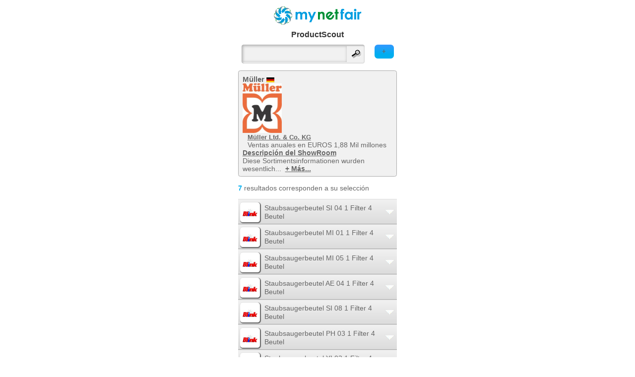

--- FILE ---
content_type: text/html; charset=utf-8
request_url: https://m.mynetfair.com/es/showroom/8012/products/category/2072020000/?1=1&app=mynetfair&currentThemesID=8012&price=1&iCategoryID=2072020000&28=1&price=1&showCompanies=0&selectedCompanyID=0&showBrandID=0&showLicenceID=0&searchterm=&newMnfProducts=&app=mynetfair&price=1
body_size: 6014
content:
  <!DOCTYPE html PUBLIC "-//W3C//DTD XHTML Basic 1.1//EN" "http://www.w3.org/TR/xhtml-basic/xhtml-basic11.dtd">
<html xmlns="http://www.w3.org/1999/xhtml" xmlns:og="http://opengraphprotocol.org/schema/" xmlns:fb="http://www.facebook.com/2008/fbml">
<head>
		<meta http-equiv="X-UA-Compatible" content="IE=9" />
		
				<meta http-equiv="content-type" content="text/html;charset=utf-8" />
<meta name="author" content="mynetfair AG" />

<title>Müller &middot; Alemania&middot; mynetfair</title>

<meta name="description" content="Códigos QR, productos, marcas, licencias, servicios, innovaciones - Müller Diese Sortimentsinformationen wurden wesentlich unter Mitwirkung von PREISZEIGER WIRTSCHAFTSINFORMATIONSDIENST GmbH erhoben und werden wöchentlich aktualisiert.Müller Ltd. & Co. KG ist ein deutsches Handelsunternehmen mit Sitz in Ulm und erreichte im Jahr 2008 den vierten Platz der fünf stärksten Drogeriemärkte in Deutschland mit einem Umsatz von 2,02 Mrd. Euro. Im Geschäftsjahr 2008 hatte das Unternehmen 561 Filialen davon 460 in Deutschland und ist in 6 europäischen Ländern aktiv: 28 in der Schweiz (durch die Übernahme der Estorel AG), 28 in Ungarn, 25 in Österreich, 9 in Spanien (nur Mallorca), 9 in Slowenien und 2 in Kroatien. Müller führt Deutschlands größtes Drogeriesortiment mit insgesamt 116.000 Artikeln (Eigenmarken und Herstellermarken) in den Bereichen Parfümerie, Schreibwaren, Spielwaren, Multi-Media sowie Haushalt & Ambiente, Drogerie. Im Jahr 1953 gründete der Friseur Erwin Franz Müller sein erstes Unternehmen. 1968 wurden Filialen mit Drogerien in München und Karlsruhe eröffnet, 1973 folgte der erste reine Drogeriemarkt." />
<meta name="keywords" content="" />



<meta name="theme-color" content="#00aeef" /><!-- Chrome, Firefox OS and Opera -->
<meta name="msapplication-navbutton-color" content="#00aeef" /><!-- Windows Phone -->
<meta name="apple-mobile-web-app-status-bar-style" content="#00aeef" /><!-- iOS Safari -->



<link rel="SHORTCUT ICON" href="/favicon.ico" />




<!--[if lt IE 9]>
	<script src="https://static1.mynetfair.com/script/live/plugins/html5shiv.js"></script>
<![endif]-->

<link rel="search" type="application/opensearchdescription+xml" title="mynetfair (es)" href="https://m.mynetfair.com/mozsearch_es.xml">


	<link rel="apple-touch-icon" href="https://www.mynetfair.com/_files/templates/clients/mynetfair/images/new/icons/iphone/app/mynetfair.png" />

<script type="text/javascript" src="https://static1.mynetfair.com/script/live/json/json2.min.js"></script>
<script type="text/javascript">
	var oMnfLanguage 			= JSON.parse('{"company_job_confirm_deletion":"M\u00f6chten Sie dieses Job-Angebot tats\u00e4chlich l\u00f6schen?","long_time_loading":"Estamos subiendo su contenido, lo que puede tardar unos minutos.","map_zone_load_error":"Unerwarteter Fehler, w\u00e4hrend die Koordinaten geladen wurden.<br\\\/>\\r\\nGgf. den Link mit einer schnelleren oder WLAN-Verbindung aktualisieren.","ajax_call_fail":"Unerwarteter Netzwerkfehler. Die Daten konnten nicht empfangen werden.\\r\\n\\r\\nBitte \u00fcberpr\u00fcfen Sie auch Ihre Netzverbindung, ob diese ggf. tempor\u00e4r unterbrochen war.","upload_pdf_file":"Subir un archivo PDF","upload_image_file":"Subir una imagen (jpg, jpeg, gif, png)","go_to":"Ir a este lugar","cookie_message":"Esta web utiliza cookies para facilitar la personalizaci\u00f3n de contenido y la publicidad. Si contin\u00faas navegando consideramos que aceptas su uso.","cookie_accept":"Comprendo","join_attachement":"A\u00f1adir archivo adjunto","picture_gallery_too_much_upload":"No se pueden archivar m\u00e1s de 20 ficheros. Por favor, archivelos y repita el proceso.","trace_add_rawcharge_group":"Add to group","delete_entry_confirmation":"Sind Sie sicher, dass Sie l\u00f6schen m\u00f6chten?","reactivate_entry_confirmation":"\u00bfQuiere reactivar el producto?","cookie_decline_btn":"rechazar","cookie_privacy_btn":"Declaraci\u00f3n de protecci\u00f3n de datos","modal_close_btn":"Cerrar","sage_upload_product_file":"Dateien hochladen","btn_open_company_supervisor_management":"Open administration panel","btn_close_company_supervisor_management":"Close administration panel"}');
</script>

	<meta name="viewport" content="width=device-width, initial-scale=1.0, user-scalable=no ,maximum-scale=1.0">
		
				
				
				
							<link href="https://static1.mynetfair.com/styles/live/mobi_mynetfair_13.css" rel="stylesheet" type="text/css" media="screen" />
						<link rel="stylesheet" type="text/css" href="https://static1.mynetfair.com/styles/live/mobi_general_2022.css" />
				<!--[if lte IE 8]><link href="https://static1.mynetfair.com/styles/live/mobi_ie.css" rel="stylesheet" type="text/css" media="screen" /><![endif]-->
		
		  
			
						
		<script type="text/javascript">
		
		var sDefaultLanguageStr = "es";
		
		
		var MynetfairMaps = {
			module_3484_banner_param : ''
		};
		
		
					var sDefaultProductBoxParam = {};
				
				
		</script>
		
				
		<script src="https://static1.mynetfair.com/script/live/mobiJavaScriptFunction_46.js" type="text/javascript"></script>
		<script src="https://static1.mynetfair.com/script/live/maps14.js" type="text/javascript"></script>
		<script type="text/javascript" src="https://static3.mynetfair.com/script/live/geoxml3.js"></script>
	
				
									

</head>
<body  >

	
	
		
<div id="mobi_frame" class="  mobi_content p_showroom app_mynetfair b_ ">
			
												
		
	
		
		
	
			 
				
		
		



	<a class="cl" id="mobiTopofPage"></a>
	<div id="mobiHeader">
		<div id="mnf_banner_top">
		
								
					
											<h1 class="txtAlignCenter">
					<a  href="https://m.mynetfair.com/es/1/?1=1"><img src="https://static1.mynetfair.com/images/mnf/layout/mynetfair_logo_freigestellt.png" alt="mynetfair.com"/></a>
				</h1>
								<h1>ProductScout </h1>
						
				
					
<div id ="formAndHeaderLink">
			
										
																	
						<a class="homeSearchFilterLink" href="javascript:noop();" onclick="toggleMe('all_filters_div');changeDivText(this,'+','-');">+</a>
						
					
			
								
				<form placeholder="Buscar" id="home_form" method="get" action="https://m.mynetfair.com/es/1/?1=1" ><input type="hidden" name="PHPSESSID" value="1fqcdgp08cdg69u3p1rkghp7lm" />
					<div>
																			<input type="hidden" name="app" value="mynetfair"/>
																
						<input type="hidden" name="testmnf" value="mnf" />
												<input id="searchtermLupe"  type="submit" value="" />
						<input alt="buscar productos, compañías, marcas de fábrica, licencias, ..." type="text" class="inputFieldSearch" name="MnfSearchterms" id="searchtermHome" onfocus= "javascript:this.value='';"  value="" />
												
					</div>
				</form>
							
								
				
			
						
</div>
<div class="cl"></div>				</div>
		
	</div>

			
	
	
			
								
				
				
																																																																																																		
		<div class="cl dNone" id="all_filters_div">
				
		<ul id="main_filters">
								<li>
			<a class="f_price_selected" title="Spar" href="https://m.mynetfair.com/es/showroom/8012/products/category/2072020000/?1=1&app=mynetfair&currentThemesID=8012&price=1&iCategoryID=2072020000&28=1&price=1&showCompanies=0&selectedCompanyID=0&showBrandID=0&showLicenceID=0&searchterm=&newMnfProducts=&app=mynetfair&price=1"></a>
			<a href="https://m.mynetfair.com/es/showroom/8012/products/category/2072020000/?1=1&app=mynetfair&currentThemesID=8012&price=1&iCategoryID=2072020000&28=1&price=1&showCompanies=0&selectedCompanyID=0&showBrandID=0&showLicenceID=0&searchterm=&newMnfProducts=&app=mynetfair&price=1">Spar</a>
		</li>
					</ul>
	
				
				
			<ul class="cockpitFilters">
							<li id="category_fli">
					<a class="" href="javascript:noop();" onclick="mMulli(this.parentNode,1);return false;">Categorías</a>
					<div id="de_category_fli" class="dNone">
					<a name="f_cat_anc"></a>
											<a href="https://m.mynetfair.com/es/mnf/1/?1=1">Inicio</a>
													<a href="https://m.mynetfair.com/es/showroom/8012/products/category/2000000000/?1=1&currentThemesID=8012&&app=mynetfair&currentThemesID=8012&price=1&iCategoryID=2072020000&28=1&price=1&showCompanies=0&selectedCompanyID=0&showBrandID=0&showLicenceID=0&searchterm=&newMnfProducts=&app=mynetfair">Todas las categorías</a>
												<ul class="cockpitFilters">
																				<li>
																						<a href="https://m.mynetfair.com/es/showroom/8012/products/category/2072000000/?1=1&currentThemesID=8012&&app=mynetfair&currentThemesID=8012&price=1&iCategoryID=2072020000&28=1&price=1&showCompanies=0&selectedCompanyID=0&showBrandID=0&showLicenceID=0&searchterm=&newMnfProducts=&app=mynetfair#pro">Aparatos Domésticos</a>
							</li>	
																											<li>
																						<a href="https://m.mynetfair.com/es/showroom/8012/products/category/2072020000/?1=1&currentThemesID=8012&&app=mynetfair&currentThemesID=8012&price=1&iCategoryID=2072020000&28=1&price=1&showCompanies=0&selectedCompanyID=0&showBrandID=0&showLicenceID=0&searchterm=&newMnfProducts=&app=mynetfair#pro"></a>
							</li>	
																											<li>
																																																						<a href="https://m.mynetfair.com/es/showroom/8012/products/category/2072020400/?1=1&currentThemesID=8012&&app=mynetfair&currentThemesID=8012&price=1&iCategoryID=2072020000&28=1&price=1&showCompanies=0&selectedCompanyID=0&showBrandID=0&showLicenceID=0&searchterm=&newMnfProducts=&app=mynetfair#pro">Aparatos de Limpieza</a>
							</li>	
																																	<li>
																																	<a href="https://m.mynetfair.com/es/showroom/8012/products/category/2072000000/?1=1&currentThemesID=8012&&app=mynetfair&currentThemesID=8012&price=1&iCategoryID=2072020000&28=1&price=1&showCompanies=0&selectedCompanyID=0&showBrandID=0&showLicenceID=0&searchterm=&newMnfProducts=&app=mynetfair">Aparatos Domésticos</a>
							</li>
																											<li>
																																	<a href="https://m.mynetfair.com/es/showroom/8012/products/category/2072020000/?1=1&currentThemesID=8012&&app=mynetfair&currentThemesID=8012&price=1&iCategoryID=2072020000&28=1&price=1&showCompanies=0&selectedCompanyID=0&showBrandID=0&showLicenceID=0&searchterm=&newMnfProducts=&app=mynetfair"></a>
							</li>
																											<li>
																																																																							<div style="z-index: 50000; position: relative; display:block; float:none; height:0px;">
											<div id="2072020400" class="color-grey-light" style="background-color:#FFFFFF;  visibility: hidden; position:absolute; display: block; border:1px solid #cccccc; top:1px; left:181px; width:198px; padding-bottom:9px;">
																																							<div class="filterCategoryLastChild"  onclick="document.location.href='https://m.mynetfair.com/es/showroom/8012/products/category/2072020408/?1=1&currentThemesID=8012&&app=mynetfair&currentThemesID=8012&price=1&iCategoryID=2072020000&28=1&price=1&showCompanies=0&selectedCompanyID=0&showBrandID=0&showLicenceID=0&searchterm=&newMnfProducts=&app=mynetfair';" >
															<a class="color-grey-light" style="text-decoration:none;" href="https://m.mynetfair.com/es/showroom/8012/products/category/2072020408/?1=1&currentThemesID=8012&&app=mynetfair&currentThemesID=8012&price=1&iCategoryID=2072020000&28=1&price=1&showCompanies=0&selectedCompanyID=0&showBrandID=0&showLicenceID=0&searchterm=&newMnfProducts=&app=mynetfair">Bolsas para Aspiradoras</a>
														</div>
																																				</div>
										</div> 
																	<a href="https://m.mynetfair.com/es/showroom/8012/products/category/2072020400/?1=1&currentThemesID=8012&&app=mynetfair&currentThemesID=8012&price=1&iCategoryID=2072020000&28=1&price=1&showCompanies=0&selectedCompanyID=0&showBrandID=0&showLicenceID=0&searchterm=&newMnfProducts=&app=mynetfair">Aparatos de Limpieza</a>
							</li>
																			</ul>
						
					</div>
				</li>
										
																
				
				
				
												<li id="brand_fli"><a href="javascript:noop();" onclick="mMulli(this.parentNode,1);return false;">Marcas</a>

<script type="text/javascript">
	
		function goTo(i)
		{
			document.location.href= "https://m.mynetfair.com/es/showroom/8012/products/category/2072020000/?1=1&&app=mynetfair&currentThemesID=8012&price=1&iCategoryID=2072020000&28=1&price=1&showCompanies=0&selectedCompanyID=0&showBrandID=0&showLicenceID=0&searchterm=&newMnfProducts=&app=mynetfair&showBrandID="+i;
		}
	
</script>

<ul id="de_brand_fli" class="dNone">
							<li >
		<a href="https://m.mynetfair.com/es/showroom/8012/products/category/2072020000/?1=1&&app=mynetfair&currentThemesID=8012&price=1&iCategoryID=2072020000&28=1&price=1&showCompanies=0&selectedCompanyID=0&showBrandID=0&showLicenceID=0&searchterm=&newMnfProducts=&app=mynetfair&showBrandID=14888">Blink (Müller)</a>
	</li>
				</ul>									
				</li>
							</ul>
		
	</div>
	
	
		
	<div class="cl"></div>
							
			

	

		
		<div class="mobi_content">
	<a name="showroomDetail"></a>
<div id="showroom_header">
			
		<span class="s14 b"> Müller</span>
		<img height="10px" src="https://www.mynetfair.com/_files/images/dynamic/countries/10.gif" alt="Alemania" title="Alemania" />		<br/>
				<div class="float-0-0" style="width:100px;"><a href="https://m.mynetfair.com/es/showroom/8012/products/category/1/?1=1&currentThemesID=8012" ><img  height="100" width="79.5"  src="https://www.mynetfair.com/_files/images/dynamic/products/tmp/200_200_customer_logos_10000033_1330329549_Logo_cmyk.jpg" alt="" /></a></div>
		<div class="float-0-10">
					    <a class="color-main s12 b" href="https://m.mynetfair.com/es/company/mueller-ltd--und-co--kg,10000033/?1=1&amp;r=4">Müller Ltd. &amp; Co. KG</a>
		    <br/>
		    				 				  Ventas anuales en EUROS 1,88 Mil millones<br />						    					</div>
		
				<div class="cl b underlineDiv">
			<a href="javascript:noop();" onclick="toggleMe('p_showroomDescription');toggleMe('p_truncateDescription');">Descripción del ShowRoom</a>
		</div>
		
		<div id="p_truncateDescription" class="dBlock">
						Diese Sortimentsinformationen wurden wesentlich...&nbsp; 
			<a class="b" href="javascript:noop();" onclick="toggleMe('p_showroomDescription');toggleMe('p_truncateDescription');"> + Más...</a>
		</div>
		<div id="p_showroomDescription" class="dNone">
			Diese Sortimentsinformationen wurden wesentlich unter Mitwirkung von PREISZEIGER WIRTSCHAFTSINFORMATIONSDIENST GmbH erhoben und werden wöchentlich aktualisiert.<b>Müller Ltd. & Co. KG</b> ist ein deutsches Handelsunternehmen mit Sitz in Ulm und erreichte im Jahr 2008 den vierten Platz der fünf stärksten Drogeriemärkte in Deutschland mit einem Umsatz <b>von 2,02 Mrd. Euro</b>. Im Geschäftsjahr 2008 hatte das Unternehmen <b>561 Filialen davon 460 in Deutschland und ist in 6 europäischen Ländern aktiv</b>: 28 in der Schweiz (durch die Übernahme der Estorel AG), 28 in Ungarn, 25 in Österreich, 9 in Spanien (nur Mallorca), 9 in Slowenien und 2 in Kroatien. Müller führt Deutschlands größtes Drogeriesortiment mit insgesamt <b>116.000 Artikeln</b> (Eigenmarken und Herstellermarken) in den Bereichen Parfümerie, Schreibwaren, Spielwaren, Multi-Media sowie Haushalt & Ambiente, Drogerie. Im Jahr 1953 gründete der Friseur Erwin Franz Müller sein erstes Unternehmen. 1968 wurden Filialen mit Drogerien in München und Karlsruhe eröffnet, 1973 folgte der erste reine Drogeriemarkt.<br/>
			<a href="javascript:noop();" class="b" onclick="toggleMe('p_showroomDescription');toggleMe('p_truncateDescription');">Menos</a>
		</div>
				
	
	</div>


<a name="pro"></a>
	










	<script>
	var aProductDetailParam = {
	'noBackLinkOnProduct':'0',
	'iCat':'2072020000','iProductIdBrowserUrl':'0',
	'iLanguage':'es','iShowroom':'8012','iCompanyID':'0',
	'local':'','app':'mynetfair','comeTr':'','appPage':'','showProductID':'','fake_ean':'','nostats':'0'
	};
	var aOnLoadDoThis = [];
	</script>

		
	
												
					
							<h1 class="s14 color-main"></h1>
																			
			<p class="search-result-count">
							
														<span class="b color-main">7</span> resultados corresponden a su selección
															</p>
		
				

	<ul class="pList">
					
											<li>
			<div id="SmallProductBox_1313456" class=" lpb dBlock" onclick="lpd(1313456,0);return false;">
										<a class="module-bloc">
		<p class="module-bloc-arrow"><span></span></p>
		<p class="module-bloc-img"><span><img  height="15" width="30"  src="https://www.mynetfair.com/_files/images/dynamic/manufacturer/tmp/60_60_supervisor_1331130892_LG_blink-waschmittel_logo.jpg" alt="" /></span></p>
		<p class="module-bloc-middle"><span>Staubsaugerbeutel SI 04  1 Filter 4 Beutel</span></p>
	</a>
	

									</div>
												
				</li>
										
											<li>
			<div id="SmallProductBox_1314007" class=" lpb dBlock" onclick="lpd(1314007,0);return false;">
										<a class="module-bloc">
		<p class="module-bloc-arrow"><span></span></p>
		<p class="module-bloc-img"><span><img  height="15" width="30"  src="https://www.mynetfair.com/_files/images/dynamic/manufacturer/tmp/60_60_supervisor_1331130892_LG_blink-waschmittel_logo.jpg" alt="" /></span></p>
		<p class="module-bloc-middle"><span>Staubsaugerbeutel MI 01 1 Filter 4 Beutel</span></p>
	</a>
	

									</div>
												
				</li>
										
											<li>
			<div id="SmallProductBox_1318341" class=" lpb dBlock" onclick="lpd(1318341,0);return false;">
										<a class="module-bloc">
		<p class="module-bloc-arrow"><span></span></p>
		<p class="module-bloc-img"><span><img  height="15" width="30"  src="https://www.mynetfair.com/_files/images/dynamic/manufacturer/tmp/60_60_supervisor_1331130892_LG_blink-waschmittel_logo.jpg" alt="" /></span></p>
		<p class="module-bloc-middle"><span>Staubsaugerbeutel MI 05  1 Filter 4 Beutel</span></p>
	</a>
	

									</div>
												
				</li>
										
											<li>
			<div id="SmallProductBox_1320204" class=" lpb dBlock" onclick="lpd(1320204,0);return false;">
										<a class="module-bloc">
		<p class="module-bloc-arrow"><span></span></p>
		<p class="module-bloc-img"><span><img  height="15" width="30"  src="https://www.mynetfair.com/_files/images/dynamic/manufacturer/tmp/60_60_supervisor_1331130892_LG_blink-waschmittel_logo.jpg" alt="" /></span></p>
		<p class="module-bloc-middle"><span>Staubsaugerbeutel AE 04 1 Filter 4 Beutel</span></p>
	</a>
	

									</div>
												
				</li>
										
											<li>
			<div id="SmallProductBox_1330241" class=" lpb dBlock" onclick="lpd(1330241,0);return false;">
										<a class="module-bloc">
		<p class="module-bloc-arrow"><span></span></p>
		<p class="module-bloc-img"><span><img  height="15" width="30"  src="https://www.mynetfair.com/_files/images/dynamic/manufacturer/tmp/60_60_supervisor_1331130892_LG_blink-waschmittel_logo.jpg" alt="" /></span></p>
		<p class="module-bloc-middle"><span>Staubsaugerbeutel SI 08 1 Filter 4 Beutel</span></p>
	</a>
	

									</div>
												
				</li>
										
											<li>
			<div id="SmallProductBox_1457184" class=" lpb dBlock" onclick="lpd(1457184,0);return false;">
										<a class="module-bloc">
		<p class="module-bloc-arrow"><span></span></p>
		<p class="module-bloc-img"><span><img  height="15" width="30"  src="https://www.mynetfair.com/_files/images/dynamic/manufacturer/tmp/60_60_supervisor_1331130892_LG_blink-waschmittel_logo.jpg" alt="" /></span></p>
		<p class="module-bloc-middle"><span>Staubsaugerbeutel PH 03 1 Filter 4 Beutel</span></p>
	</a>
	

									</div>
												
				</li>
										
											<li>
			<div id="SmallProductBox_1543887" class=" lpb dBlock" onclick="lpd(1543887,0);return false;">
										<a class="module-bloc">
		<p class="module-bloc-arrow"><span></span></p>
		<p class="module-bloc-img"><span><img  height="15" width="30"  src="https://www.mynetfair.com/_files/images/dynamic/manufacturer/tmp/60_60_supervisor_1331130892_LG_blink-waschmittel_logo.jpg" alt="" /></span></p>
		<p class="module-bloc-middle"><span>Staubsaugerbeutel YI 03 1 Filter 4 Beutel</span></p>
	</a>
	

									</div>
												
				</li>
							</ul>

	





	<a class="mobiTopOfPage" href="#mobiTopofPage">Arriba de la página</a>





			
			



	



	</div>
	<div id="pushFooter" ></div>
</div>		
					





<div id="mobiFooter">
		
					
					<div id="language_flag" class="center_block">
																
																
				<acronym id="language_de" title="Sprachauswahl: Deutsch"><a href="https://m.mynetfair.com/de/showroom/8012/products/category/2072020000/?1=1&app=mynetfair&currentThemesID=8012&price=1&iCategoryID=2072020000&28=1&price=1&showCompanies=0&selectedCompanyID=0&showBrandID=0&showLicenceID=0&searchterm=&newMnfProducts=&app=mynetfair"></a></acronym>
				<acronym id="language_en" title="Select language: English"><a href="https://m.mynetfair.com/en/showroom/8012/products/category/2072020000/?1=1&app=mynetfair&currentThemesID=8012&price=1&iCategoryID=2072020000&28=1&price=1&showCompanies=0&selectedCompanyID=0&showBrandID=0&showLicenceID=0&searchterm=&newMnfProducts=&app=mynetfair"></a></acronym>
				<acronym id="language_fr" title="Choisissez la langue française"><a href="https://m.mynetfair.com/fr/showroom/8012/products/category/2072020000/?1=1&app=mynetfair&currentThemesID=8012&price=1&iCategoryID=2072020000&28=1&price=1&showCompanies=0&selectedCompanyID=0&showBrandID=0&showLicenceID=0&searchterm=&newMnfProducts=&app=mynetfair"></a></acronym>
				<acronym id="language_es" title="Seleccione el idioma: Español"><a href="https://m.mynetfair.com/es/showroom/8012/products/category/2072020000/?1=1&app=mynetfair&currentThemesID=8012&price=1&iCategoryID=2072020000&28=1&price=1&showCompanies=0&selectedCompanyID=0&showBrandID=0&showLicenceID=0&searchterm=&newMnfProducts=&app=mynetfair"></a></acronym>
				<acronym id="language_ru" title="Русский язык"><a href="https://m.mynetfair.com/ru/showroom/8012/products/category/2072020000/?1=1&app=mynetfair&currentThemesID=8012&price=1&iCategoryID=2072020000&28=1&price=1&showCompanies=0&selectedCompanyID=0&showBrandID=0&showLicenceID=0&searchterm=&newMnfProducts=&app=mynetfair"></a></acronym>
				<div class="cl"></div>
				
			</div>
					
			<div class="cl">
							   	
			   				   	
																										
										<a id="impressum_content_link" href="https://m.mynetfair.com/es/content/pie-de-imprenta,3/?1=1&app=mynetfair" onclick="checkAndLoad('content_3','mnf_app.inc.php5?sAction=contentID&contentID=3&iLanguage=es',0);return false;">Pie de imprenta</a>
					<div id="content_3" class="dNone"></div>
			
	
							</div>
				
														
	
</div>


				
		
	
	
	<script async src="https://www.googletagmanager.com/gtag/js?id=G-BK2L8K73JY"></script>
	<script>
	  window.dataLayer = window.dataLayer || [];
	  function gtag(){dataLayer.push(arguments);}
	  gtag('js', new Date());
	
	  gtag('config', 'G-BK2L8K73JY');
	</script>
	
		
	
		<script type="text/javascript">
	
		var bScrollToModule = true;
		var iSimMobile 		= parseInt('',10);
		
		
		
		if (iSimMobile == 5) {
			bScrollToModule = false;
			$(window).load(function(e) {
				$('.ui-module > li > .module-bloc').click();
				$('.ui-module > li > ul.pList  div.module-bloc  ').addClass('dNone').removeClass('dBlock');
				$('.ui-module > li > ul.pList  div.pBC  , div[id|=cnicon] ,.ui-module > li > a.module-bloc + div').addClass('dBlock').removeClass('dNone');
				bScrollToModule = true;
			});
		}
		
		
				
				
	</script>
	
	
			
	
	<script async src="https://maps.googleapis.com/maps/api/js?key=AIzaSyBV1IFIbXUmMgVugRVEphTp-HmfNz1BHBs"></script>
	
		
	
</body>
</html>